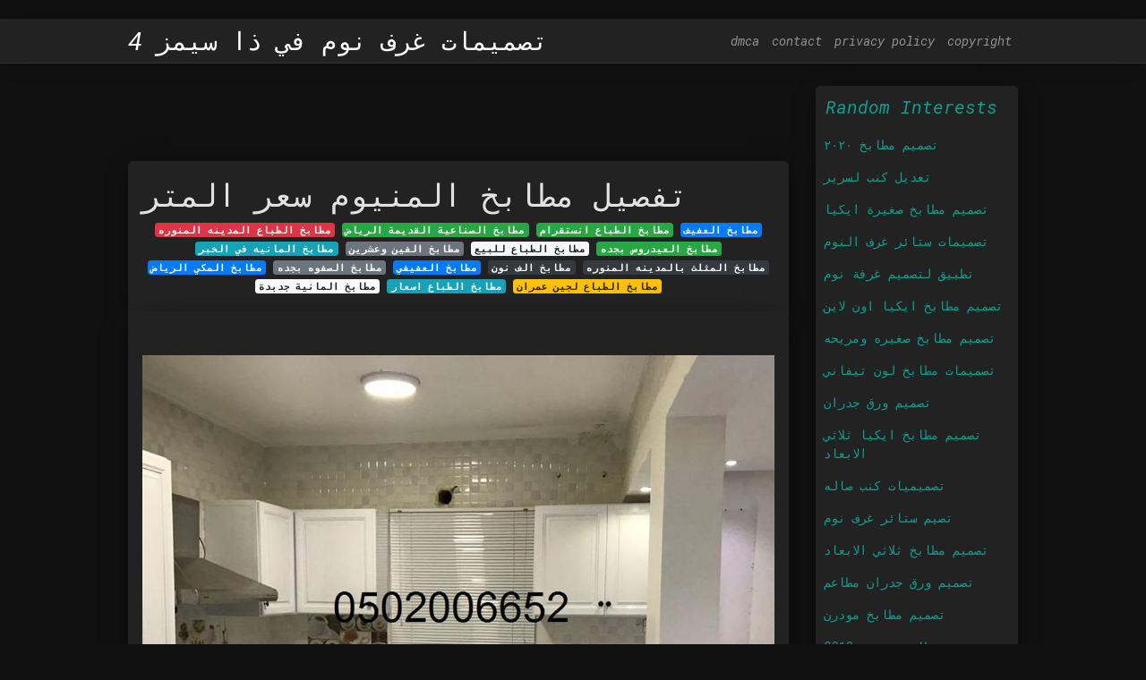

--- FILE ---
content_type: text/html; charset=utf-8
request_url: https://sayyidah-amin.netlify.app/%D8%AA%D9%81%D8%B5%D9%8A%D9%84-%D9%85%D8%B7%D8%A7%D8%A8%D8%AE-%D8%A7%D9%84%D9%85%D9%86%D9%8A%D9%88%D9%85-%D8%B3%D8%B9%D8%B1-%D8%A7%D9%84%D9%85%D8%AA%D8%B1.html
body_size: 7778
content:
<!DOCTYPE html><html lang="en"><head>
	<!-- Required meta tags -->
	<meta charset="utf-8">
	<meta name="viewport" content="width=device-width, initial-scale=1, shrink-to-fit=no">
	<!-- Bootstrap CSS -->
	<style type="text/css">svg:not(:root).svg-inline--fa{overflow:visible}.svg-inline--fa{display:inline-block;font-size:inherit;height:1em;overflow:visible;vertical-align:-.125em}.svg-inline--fa.fa-lg{vertical-align:-.225em}.svg-inline--fa.fa-w-1{width:.0625em}.svg-inline--fa.fa-w-2{width:.125em}.svg-inline--fa.fa-w-3{width:.1875em}.svg-inline--fa.fa-w-4{width:.25em}.svg-inline--fa.fa-w-5{width:.3125em}.svg-inline--fa.fa-w-6{width:.375em}.svg-inline--fa.fa-w-7{width:.4375em}.svg-inline--fa.fa-w-8{width:.5em}.svg-inline--fa.fa-w-9{width:.5625em}.svg-inline--fa.fa-w-10{width:.625em}.svg-inline--fa.fa-w-11{width:.6875em}.svg-inline--fa.fa-w-12{width:.75em}.svg-inline--fa.fa-w-13{width:.8125em}.svg-inline--fa.fa-w-14{width:.875em}.svg-inline--fa.fa-w-15{width:.9375em}.svg-inline--fa.fa-w-16{width:1em}.svg-inline--fa.fa-w-17{width:1.0625em}.svg-inline--fa.fa-w-18{width:1.125em}.svg-inline--fa.fa-w-19{width:1.1875em}.svg-inline--fa.fa-w-20{width:1.25em}.svg-inline--fa.fa-pull-left{margin-right:.3em;width:auto}.svg-inline--fa.fa-pull-right{margin-left:.3em;width:auto}.svg-inline--fa.fa-border{height:1.5em}.svg-inline--fa.fa-li{width:2em}.svg-inline--fa.fa-fw{width:1.25em}.fa-layers svg.svg-inline--fa{bottom:0;left:0;margin:auto;position:absolute;right:0;top:0}.fa-layers{display:inline-block;height:1em;position:relative;text-align:center;vertical-align:-.125em;width:1em}.fa-layers svg.svg-inline--fa{-webkit-transform-origin:center center;transform-origin:center center}.fa-layers-counter,.fa-layers-text{display:inline-block;position:absolute;text-align:center}.fa-layers-text{left:50%;top:50%;-webkit-transform:translate(-50%,-50%);transform:translate(-50%,-50%);-webkit-transform-origin:center center;transform-origin:center center}.fa-layers-counter{background-color:#ff253a;border-radius:1em;-webkit-box-sizing:border-box;box-sizing:border-box;color:#fff;height:1.5em;line-height:1;max-width:5em;min-width:1.5em;overflow:hidden;padding:.25em;right:0;text-overflow:ellipsis;top:0;-webkit-transform:scale(.25);transform:scale(.25);-webkit-transform-origin:top right;transform-origin:top right}.fa-layers-bottom-right{bottom:0;right:0;top:auto;-webkit-transform:scale(.25);transform:scale(.25);-webkit-transform-origin:bottom right;transform-origin:bottom right}.fa-layers-bottom-left{bottom:0;left:0;right:auto;top:auto;-webkit-transform:scale(.25);transform:scale(.25);-webkit-transform-origin:bottom left;transform-origin:bottom left}.fa-layers-top-right{right:0;top:0;-webkit-transform:scale(.25);transform:scale(.25);-webkit-transform-origin:top right;transform-origin:top right}.fa-layers-top-left{left:0;right:auto;top:0;-webkit-transform:scale(.25);transform:scale(.25);-webkit-transform-origin:top left;transform-origin:top left}.fa-lg{font-size:1.3333333333em;line-height:.75em;vertical-align:-.0667em}.fa-xs{font-size:.75em}.fa-sm{font-size:.875em}.fa-1x{font-size:1em}.fa-2x{font-size:2em}.fa-3x{font-size:3em}.fa-4x{font-size:4em}.fa-5x{font-size:5em}.fa-6x{font-size:6em}.fa-7x{font-size:7em}.fa-8x{font-size:8em}.fa-9x{font-size:9em}.fa-10x{font-size:10em}.fa-fw{text-align:center;width:1.25em}.fa-ul{list-style-type:none;margin-left:2.5em;padding-left:0}.fa-ul>li{position:relative}.fa-li{left:-2em;position:absolute;text-align:center;width:2em;line-height:inherit}.fa-border{border:solid .08em #eee;border-radius:.1em;padding:.2em .25em .15em}.fa-pull-left{float:left}.fa-pull-right{float:right}.fa.fa-pull-left,.fab.fa-pull-left,.fal.fa-pull-left,.far.fa-pull-left,.fas.fa-pull-left{margin-right:.3em}.fa.fa-pull-right,.fab.fa-pull-right,.fal.fa-pull-right,.far.fa-pull-right,.fas.fa-pull-right{margin-left:.3em}.fa-spin{-webkit-animation:fa-spin 2s infinite linear;animation:fa-spin 2s infinite linear}.fa-pulse{-webkit-animation:fa-spin 1s infinite steps(8);animation:fa-spin 1s infinite steps(8)}@-webkit-keyframes fa-spin{0%{-webkit-transform:rotate(0);transform:rotate(0)}100%{-webkit-transform:rotate(360deg);transform:rotate(360deg)}}@keyframes fa-spin{0%{-webkit-transform:rotate(0);transform:rotate(0)}100%{-webkit-transform:rotate(360deg);transform:rotate(360deg)}}.fa-rotate-90{-webkit-transform:rotate(90deg);transform:rotate(90deg)}.fa-rotate-180{-webkit-transform:rotate(180deg);transform:rotate(180deg)}.fa-rotate-270{-webkit-transform:rotate(270deg);transform:rotate(270deg)}.fa-flip-horizontal{-webkit-transform:scale(-1,1);transform:scale(-1,1)}.fa-flip-vertical{-webkit-transform:scale(1,-1);transform:scale(1,-1)}.fa-flip-both,.fa-flip-horizontal.fa-flip-vertical{-webkit-transform:scale(-1,-1);transform:scale(-1,-1)}:root .fa-flip-both,:root .fa-flip-horizontal,:root .fa-flip-vertical,:root .fa-rotate-180,:root .fa-rotate-270,:root .fa-rotate-90{-webkit-filter:none;filter:none}.fa-stack{display:inline-block;height:2em;position:relative;width:2.5em}.fa-stack-1x,.fa-stack-2x{bottom:0;left:0;margin:auto;position:absolute;right:0;top:0}.svg-inline--fa.fa-stack-1x{height:1em;width:1.25em}.svg-inline--fa.fa-stack-2x{height:2em;width:2.5em}.fa-inverse{color:#fff}.sr-only{border:0;clip:rect(0,0,0,0);height:1px;margin:-1px;overflow:hidden;padding:0;position:absolute;width:1px}.sr-only-focusable:active,.sr-only-focusable:focus{clip:auto;height:auto;margin:0;overflow:visible;position:static;width:auto}.svg-inline--fa .fa-primary{fill:var(--fa-primary-color,currentColor);opacity:1;opacity:var(--fa-primary-opacity,1)}.svg-inline--fa .fa-secondary{fill:var(--fa-secondary-color,currentColor);opacity:.4;opacity:var(--fa-secondary-opacity,.4)}.svg-inline--fa.fa-swap-opacity .fa-primary{opacity:.4;opacity:var(--fa-secondary-opacity,.4)}.svg-inline--fa.fa-swap-opacity .fa-secondary{opacity:1;opacity:var(--fa-primary-opacity,1)}.svg-inline--fa mask .fa-primary,.svg-inline--fa mask .fa-secondary{fill:#000}.fad.fa-inverse{color:#fff}</style><link rel="stylesheet" href="https://stackpath.bootstrapcdn.com/bootstrap/4.1.3/css/bootstrap.min.css" integrity="sha384-MCw98/SFnGE8fJT3GXwEOngsV7Zt27NXFoaoApmYm81iuXoPkFOJwJ8ERdknLPMO" crossorigin="anonymous">
	<link rel="stylesheet" href="https://cdnjs.cloudflare.com/ajax/libs/twitter-bootstrap/4.4.1/css/bootstrap.min.css" integrity="sha256-L/W5Wfqfa0sdBNIKN9cG6QA5F2qx4qICmU2VgLruv9Y=" crossorigin="anonymous">
	<link rel="stylesheet" href="https://cdnjs.cloudflare.com/ajax/libs/lightbox2/2.11.1/css/lightbox.min.css" integrity="sha256-tBxlolRHP9uMsEFKVk+hk//ekOlXOixLKvye5W2WR5c=" crossorigin="anonymous">
	<link rel="preconnect" href="https://fonts.gstatic.com">
<link href="https://fonts.googleapis.com/css2?family=Roboto+Mono:ital@1&amp;display=swap" rel="stylesheet">
<style type="text/css">
.posts-image h2 a,body,html{color:#e1e2e3}.posts-gallery,.posts-image,.posts-picture{display:block}.posts-gallery img,.posts-image img{object-fit:cover;object-position:center}body,html{font-family: 'Roboto Mono', monospace;font-size:14px;font-weight:400;background:#111}img{max-width:100%}.container{max-width:1024px}.navbar{margin-bottom:25px;border-bottom:1px solid #333;background:#222!important;-webkit-box-shadow:0 0 25px -8px rgba(0,0,0,.75);-moz-box-shadow:0 0 25px -8px rgba(0,0,0,.75);box-shadow:0 0 25px -8px rgba(0,0,0,.75)}.posts-image-content,.widget{-webkit-box-shadow:0 0 25px -8px rgba(0,0,0,.75);-moz-box-shadow:0 0 25px -8px rgba(0,0,0,.75)}.navbar .navbar-brand{margin:0 20px 0 0;font-size:28px;padding:0;line-height:24px}.row.content,.row.footer,.row.header{widthx:auto;max-widthx:100%}.row.footer{padding:30px 0;background:0 0;border-color:#222}.content .col-sm-12{padding:0}.content .col-md-9s{margin-right:-25px}.posts-image{width:50%;float:left}.posts-image-content{width:auto;margin:0 15px 35px 0;position:relative;background:#222;border:1px solid #222;box-shadow:0 0 25px -8px rgba(0,0,0,.75);-webkit-border-radius:5px;-moz-border-radius:5px;border-radius:5px}.posts-image img{width:100%;height:250px;margin-bottom:5px;-webkit-transition:.6s opacity;transition:.6s opacity;-webkit-border-radius:5px 5px 0 0;-moz-border-radius:5px 5px 0 0;border-radius:5px 5px 0 0}.posts-image:hover img{opacity:.8}.posts-image:hovers h2{background:rgba(0,0,0,.7)}.posts-image h2{z-index:2;font-size:20px;padding:5px 10px;text-align:left;-webkit-transition:.6s opacity;transition:.6s background}.posts-picture,.posts-picture img{text-align:center}.posts-image-single .posts-image-content,.posts-image-single:nth-child(5n) .posts-image-content{margin:0 15px 15px 0!important}.posts-images{clear:both}.widget{border:1px solid #222;background:#222;box-shadow:0 0 25px -8px rgba(0,0,0,.75);-webkit-border-radius:5px;-moz-border-radius:5px;border-radius:5px;margin-bottom:20px}.list-group{border:none}.list-group li{padding:0;border:none;background:0 0}.list-group li a{display:block;padding:8px}h3.widget-title{font-size:20px;padding:10px 10px 5px;color:#0d9e90}a{color:#0d9e90;text-decoration:none}.footer{margin-top:21px;padding-top:13px;border-top:1px solid #eee}.posts-single,.posts-singles{border:1px solid #222;background:#222}.footer a{margin:0 15px}.navi{margin:13px 0}.navi a{margin:5px 2px;font-size:95%}.posts-single{padding:15px;-webkit-box-shadow:0 0 25px -8px rgba(0,0,0,.75);-moz-box-shadow:0 0 25px -8px rgba(0,0,0,.75);box-shadow:0 0 25px -8px rgba(0,0,0,.75);-webkit-border-radius:5px 5px 0 0;-moz-border-radius:5px 5px 0 0;border-radius:5px 5px 0 0}.posts-singles{margin-top:-10px;border-top:0;padding:0 15px 15px;-webkit-box-shadow:0 8px 31px -9px rgba(0,0,0,.75);-moz-box-shadow:0 8px 31px -9px rgba(0,0,0,.75);box-shadow:0 8px 31px -9px rgba(0,0,0,.75);-webkit-border-radius:0 0 5px 5px;-moz-border-radius:0 0 5px 5px;border-radius:0 0 5px 5px}.posts-gallery{width:20%;float:left}.posts-gallery-content{border:1px solid #222;width:auto;max-width:100%}.posts-gallery img{width:100%;height:110px}@media  only screen and (min-width:0px) and (max-width:991px){.container{width:auto;max-width:100%}.navbar{padding:5px 0}.navbar .container{width:100%;margin:0 15px}}@media  only screen and (min-width:0px) and (max-width:767px){.content .col-md-3{padding:15px}}@media  only screen and (min-width:481px) and (max-width:640px){.posts-gallery{width:33.3%}}@media  only screen and (min-width:0px) and (max-width:480px){.posts-image{width:100%}.posts-image .posts-image-content{margin-right:0}.posts-gallery{width:50%}}
	</style>
	<title>تفصيل مطابخ المنيوم سعر المتر</title>
		


<!--ads/auto.txt-->
<!-- Histats.com  START (hidden counter) -->
</head><body><a href="/" alt="website traffic statistics" target="_blank">
<img src="//sstatic1.histats.com/0.gif?4532145&amp;101" alt="website traffic statistics" border="0">
<!-- Histats.com  END  -->

	</a><main id="main"><a href="/" alt="website traffic statistics" target="_blank">
		</a><nav class="navbar navbar-expand-lg navbar-dark bg-light "><a href="/" alt="website traffic statistics" target="_blank">
			</a><div class="container"><a href="/" alt="website traffic statistics" target="_blank">
		  </a><a href="/" class="navbar-brand">تصميمات غرف نوم في ذا سيمز 4</a>
		  <button class="navbar-toggler" type="button" data-toggle="collapse" data-target="#navbarSupportedContent" aria-controls="navbarSupportedContent" aria-expanded="false" aria-label="Toggle navigation">
			<span class="navbar-toggler-icon"></span>
		  </button>
		  <div class="collapse navbar-collapse" id="navbarSupportedContent">
			<ul class="navbar-nav ml-auto">				
								<li class="nav-item"><a class="nav-link" href="/p/dmca">dmca</a></li>
								<li class="nav-item"><a class="nav-link" href="/p/contact">contact</a></li>
								<li class="nav-item"><a class="nav-link" href="/p/privacy-policy">privacy policy</a></li>
								<li class="nav-item"><a class="nav-link" href="/p/copyright">copyright</a></li>
				 
			</ul> 
			</div>
		  </div>
		</nav>
		<div class="container">  
			<div class="row content">
				<div class="col-md-9"> 
					<div class="col-sm-12">
						
						<div class="d-block p-4">
	<center>
		<!--ads/responsive.txt-->
	</center>
	
</div> <div class="d-block p-4">
	<center>

	</center>
</div><div class="posts-single">
	<h1>تفصيل مطابخ المنيوم سعر المتر</h1>

		<center>						<a class="badge badge-danger" href="/%D9%85%D8%B7%D8%A7%D8%A8%D8%AE-%D8%A7%D9%84%D8%B7%D8%A8%D8%A7%D8%B9-%D8%A7%D9%84%D9%85%D8%AF%D9%8A%D9%86%D9%87-%D8%A7%D9%84%D9%85%D9%86%D9%88%D8%B1%D9%87.html">مطابخ الطباع المدينه المنوره</a>
											<a class="badge badge-success" href="/%D9%85%D8%B7%D8%A7%D8%A8%D8%AE-%D8%A7%D9%84%D8%B5%D9%86%D8%A7%D8%B9%D9%8A%D8%A9-%D8%A7%D9%84%D9%82%D8%AF%D9%8A%D9%85%D8%A9-%D8%A7%D9%84%D8%B1%D9%8A%D8%A7%D8%B6.html">مطابخ الصناعية القديمة الرياض</a>
											<a class="badge badge-success" href="/%D9%85%D8%B7%D8%A7%D8%A8%D8%AE-%D8%A7%D9%84%D8%B7%D8%A8%D8%A7%D8%B9-%D8%A7%D9%86%D8%B3%D8%AA%D9%82%D8%B1%D8%A7%D9%85.html">مطابخ الطباع انستقرام</a>
											<a class="badge badge-primary" href="/%D9%85%D8%B7%D8%A7%D8%A8%D8%AE-%D8%A7%D9%84%D8%B9%D9%81%D9%8A%D9%81.html">مطابخ العفيف</a>
											<a class="badge badge-info" href="/%D9%85%D8%B7%D8%A7%D8%A8%D8%AE-%D8%A7%D9%84%D9%85%D8%A7%D9%86%D9%8A%D9%87-%D9%81%D9%8A-%D8%A7%D9%84%D8%AE%D8%A8%D8%B1.html">مطابخ المانيه في الخبر</a>
											<a class="badge badge-secondary" href="/%D9%85%D8%B7%D8%A7%D8%A8%D8%AE-%D8%A7%D9%84%D9%81%D9%8A%D9%86-%D9%88%D8%B9%D8%B4%D8%B1%D9%8A%D9%86.html">مطابخ الفين وعشرين</a>
											<a class="badge badge-light" href="/%D9%85%D8%B7%D8%A7%D8%A8%D8%AE-%D8%A7%D9%84%D8%B7%D8%A8%D8%A7%D8%B9-%D9%84%D9%84%D8%A8%D9%8A%D8%B9.html">مطابخ الطباع للبيع</a>
											<a class="badge badge-success" href="/%D9%85%D8%B7%D8%A7%D8%A8%D8%AE-%D8%A7%D9%84%D8%B9%D9%8A%D8%AF%D8%B1%D9%88%D8%B3-%D8%A8%D8%AC%D8%AF%D9%87.html">مطابخ العيدروس بجده</a>
											<a class="badge badge-primary" href="/%D9%85%D8%B7%D8%A7%D8%A8%D8%AE-%D8%A7%D9%84%D9%85%D9%83%D9%8A-%D8%A7%D9%84%D8%B1%D9%8A%D8%A7%D8%B6.html">مطابخ المكي الرياض</a>
											<a class="badge badge-secondary" href="/%D9%85%D8%B7%D8%A7%D8%A8%D8%AE-%D8%A7%D9%84%D8%B5%D9%81%D9%88%D9%87-%D8%A8%D8%AC%D8%AF%D9%87.html">مطابخ الصفوه بجده</a>
											<a class="badge badge-primary" href="/%D9%85%D8%B7%D8%A7%D8%A8%D8%AE-%D8%A7%D9%84%D8%B9%D9%81%D9%8A%D9%81%D9%8A.html">مطابخ العفيفي</a>
											<a class="badge badge-dark" href="/%D9%85%D8%B7%D8%A7%D8%A8%D8%AE-%D8%A7%D9%84%D9%81-%D9%86%D9%88%D9%86.html">مطابخ الف نون</a>
											<a class="badge badge-dark" href="/%D9%85%D8%B7%D8%A7%D8%A8%D8%AE-%D8%A7%D9%84%D9%85%D8%AB%D9%84%D8%AB-%D8%A8%D8%A7%D9%84%D9%85%D8%AF%D9%8A%D9%86%D9%87-%D8%A7%D9%84%D9%85%D9%86%D9%88%D8%B1%D9%87.html">مطابخ المثلث بالمدينه المنوره</a>
											<a class="badge badge-light" href="/%D9%85%D8%B7%D8%A7%D8%A8%D8%AE-%D8%A7%D9%84%D9%85%D8%A7%D9%86%D9%8A%D8%A9-%D8%AC%D8%AF%D8%A8%D8%AF%D8%A9.html">مطابخ المانية جدبدة</a>
											<a class="badge badge-info" href="/%D9%85%D8%B7%D8%A7%D8%A8%D8%AE-%D8%A7%D9%84%D8%B7%D8%A8%D8%A7%D8%B9-%D8%A7%D8%B3%D8%B9%D8%A7%D8%B1.html">مطابخ الطباع اسعار</a>
											<a class="badge badge-warning" href="/%D9%85%D8%B7%D8%A7%D8%A8%D8%AE-%D8%A7%D9%84%D8%B7%D8%A8%D8%A7%D8%B9-%D9%84%D8%AC%D9%8A%D9%86-%D8%B9%D9%85%D8%B1%D8%A7%D9%86.html">مطابخ الطباع لجين عمران</a>
					 </center>
	<div class="navi text-left">
			</div>

						

					</div> 
					<div class="col-sm-12">					
							
	<div class="posts-singles">	
	<div class="d-block p-4">
	<center>
		<!--ads/responsive.txt-->
	</center>

</div>	
		<div class="posts-content"> 
			<div class="text-left">
				<h3></h3>
				<p class="text-center"><img src="http://www2.0zz0.com/2018/12/17/20/127575439.jpg" style="margin-bottom: 8px;"></p>

							</div> 
		</div> 
			<div class="d-block p-4">
	<center>
		<!--ads/responsive.txt-->
	</center>

</div>			<center> <h2> Read This Also </h2><div class="list-group">  
										<li class="list-group-item"><a href="/%D8%A7%D8%B4%D9%83%D8%A7%D9%84-%D9%88%D8%B1%D9%82-%D8%AC%D8%AF%D8%B1%D8%A7%D9%86-%D9%83%D8%A7%D9%81%D9%8A%D9%87%D8%A7%D8%AA.html">اشكال ورق جدران كافيهات</a></li>
														<li class="list-group-item"><a href="/%D8%A7%D8%B4%D9%83%D8%A7%D9%84-%D9%88%D8%A7%D9%84%D9%88%D8%A7%D9%86-%D9%85%D8%B7%D8%A7%D8%A8%D8%AE.html">اشكال والوان مطابخ</a></li>
														<li class="list-group-item"><a href="/%D8%A7%D8%B6%D8%A7%D8%A1%D8%A9-%D8%BA%D8%B1%D9%81-%D9%86%D9%88%D9%85-%D8%A8%D9%86%D8%A7%D8%AA.html">اضاءة غرف نوم بنات</a></li>
														<li class="list-group-item"><a href="/%D8%A7%D8%B6%D8%A7%D8%A1%D8%A9-%D8%A7%D9%8A%D9%83%D9%8A%D8%A7-%D8%BA%D8%B1%D9%81%D8%A9-%D9%86%D9%88%D9%85.html">اضاءة ايكيا غرفة نوم</a></li>
														<li class="list-group-item"><a href="/%D8%A7%D8%B6%D8%A7%D8%A1%D8%A7%D8%AA-%D8%BA%D8%B1%D9%81-%D9%86%D9%88%D9%85.html">اضاءات غرف نوم</a></li>
														<li class="list-group-item"><a href="/%D8%A7%D8%B5%D8%A8%D8%A7%D8%BA-%D8%AC%D8%AF%D8%B1%D8%A7%D9%86-%D8%BA%D8%B1%D9%81-%D9%86%D9%88%D9%85-2014.html">اصباغ جدران غرف نوم 2014</a></li>
														<li class="list-group-item"><a href="/%D8%A7%D8%B7%D9%82%D9%85-%D9%83%D9%86%D8%A8-%D9%81%D8%A7%D8%AE%D8%B1%D8%A9.html">اطقم كنب فاخرة</a></li>
							 </div>
								<div class="d-block p-4">
	<center>
		<!--ads/responsive.txt-->
	</center>

</div>			
												<div class="posts-picture"> 
							<a href="https://i.ytimg.com/vi/lc1YQGcfn7c/maxresdefault.jpg" data-lightbox="roadtrip" data-title="اسعار مطابخ المنيوم خشابي في الاردن mutabikh">
							<img class="img-fluid" src="https://encrypted-tbn0.gstatic.com/images?q=tbn:ANd9GcQh_l3eQ5xwiPy07kGEXjmjgmBKBRB7H2mRxCGhv1tFWg5c_mWT" alt="اسعار مطابخ المنيوم خشابي في الاردن mutabikh" onerror="this.onerror=null;this.src='https://encrypted-tbn0.gstatic.com/images?q=tbn:ANd9GcQh_l3eQ5xwiPy07kGEXjmjgmBKBRB7H2mRxCGhv1tFWg5c_mWT';"></a>
						<p class="text-center">اسعار مطابخ المنيوم خشابي في الاردن mutabikh</p>
					</div>
									<div class="posts-picture"> 
							<a href="https://lookaside.fbsbx.com/lookaside/crawler/media/?media_id=1607466399268522" data-lightbox="roadtrip" data-title="اسعار مطابخ الالمنيوم في السودان 2017">
							<img class="img-fluid" src="https://encrypted-tbn0.gstatic.com/images?q=tbn:ANd9GcQh_l3eQ5xwiPy07kGEXjmjgmBKBRB7H2mRxCGhv1tFWg5c_mWT" alt="اسعار مطابخ الالمنيوم في السودان 2017" onerror="this.onerror=null;this.src='https://encrypted-tbn0.gstatic.com/images?q=tbn:ANd9GcQh_l3eQ5xwiPy07kGEXjmjgmBKBRB7H2mRxCGhv1tFWg5c_mWT';"></a>
						<p class="text-center">اسعار مطابخ الالمنيوم في السودان 2017</p>
					</div>
									<div class="posts-picture"> 
							<a href="http://www2.0zz0.com/2018/12/17/20/127575439.jpg" data-lightbox="roadtrip" data-title="النووية تيمور الشرقية فاصوليا خضراء مطابخ المنيوم izmircigdememlak com">
							<img class="img-fluid" src="https://encrypted-tbn0.gstatic.com/images?q=tbn:ANd9GcQh_l3eQ5xwiPy07kGEXjmjgmBKBRB7H2mRxCGhv1tFWg5c_mWT" alt="النووية تيمور الشرقية فاصوليا خضراء مطابخ المنيوم izmircigdememlak com" onerror="this.onerror=null;this.src='https://encrypted-tbn0.gstatic.com/images?q=tbn:ANd9GcQh_l3eQ5xwiPy07kGEXjmjgmBKBRB7H2mRxCGhv1tFWg5c_mWT';"></a>
						<p class="text-center">النووية تيمور الشرقية فاصوليا خضراء مطابخ المنيوم izmircigdememlak com</p>
					</div>
									<div class="posts-picture"> 
							<a href="https://pbs.twimg.com/media/EX-EMzbXkAw451x.jpg" data-lightbox="roadtrip" data-title="الارتباك امسك يصطدم تفصيل دواليب المنيوم للمطبخ hic innotec com">
							<img class="img-fluid" src="https://encrypted-tbn0.gstatic.com/images?q=tbn:ANd9GcQh_l3eQ5xwiPy07kGEXjmjgmBKBRB7H2mRxCGhv1tFWg5c_mWT" alt="الارتباك امسك يصطدم تفصيل دواليب المنيوم للمطبخ hic innotec com" onerror="this.onerror=null;this.src='https://encrypted-tbn0.gstatic.com/images?q=tbn:ANd9GcQh_l3eQ5xwiPy07kGEXjmjgmBKBRB7H2mRxCGhv1tFWg5c_mWT';"></a>
						<p class="text-center">الارتباك امسك يصطدم تفصيل دواليب المنيوم للمطبخ hic innotec com</p>
					</div>
									<div class="posts-picture"> 
							<a href="https://opensooq-images.os-cdn.com/previews/700x0/dab6/6bf0/dab66bf0b66dc43b942c1c7e52433564cfd2a3bb682cadbc7a980f8698261aec.jpg.jpg" data-lightbox="roadtrip" data-title="ديكورات مطابخ المنيوم خشابي">
							<img class="img-fluid" src="https://encrypted-tbn0.gstatic.com/images?q=tbn:ANd9GcQh_l3eQ5xwiPy07kGEXjmjgmBKBRB7H2mRxCGhv1tFWg5c_mWT" alt="ديكورات مطابخ المنيوم خشابي" onerror="this.onerror=null;this.src='https://encrypted-tbn0.gstatic.com/images?q=tbn:ANd9GcQh_l3eQ5xwiPy07kGEXjmjgmBKBRB7H2mRxCGhv1tFWg5c_mWT';"></a>
						<p class="text-center">ديكورات مطابخ المنيوم خشابي</p>
					</div>
									<div class="posts-picture"> 
							<a href="https://mimgcdn.haraj.com.sa/userfiles30/2019-4-20/900x506-1_-pHqFjnYnhavXut.jpg" data-lightbox="roadtrip" data-title="الترياتلون مذكرات طقس باب دواليب المطبخ الامنيوم findlocal drivewayrepair com">
							<img class="img-fluid" src="https://encrypted-tbn0.gstatic.com/images?q=tbn:ANd9GcQh_l3eQ5xwiPy07kGEXjmjgmBKBRB7H2mRxCGhv1tFWg5c_mWT" alt="الترياتلون مذكرات طقس باب دواليب المطبخ الامنيوم findlocal drivewayrepair com" onerror="this.onerror=null;this.src='https://encrypted-tbn0.gstatic.com/images?q=tbn:ANd9GcQh_l3eQ5xwiPy07kGEXjmjgmBKBRB7H2mRxCGhv1tFWg5c_mWT';"></a>
						<p class="text-center">الترياتلون مذكرات طقس باب دواليب المطبخ الامنيوم findlocal drivewayrepair com</p>
					</div>
									<div class="posts-picture"> 
							<a href="https://i.ytimg.com/vi/wpJ9M-gvrcw/maxresdefault.jpg" data-lightbox="roadtrip" data-title="النووية تيمور الشرقية فاصوليا خضراء مطابخ المنيوم izmircigdememlak com">
							<img class="img-fluid" src="https://encrypted-tbn0.gstatic.com/images?q=tbn:ANd9GcQh_l3eQ5xwiPy07kGEXjmjgmBKBRB7H2mRxCGhv1tFWg5c_mWT" alt="النووية تيمور الشرقية فاصوليا خضراء مطابخ المنيوم izmircigdememlak com" onerror="this.onerror=null;this.src='https://encrypted-tbn0.gstatic.com/images?q=tbn:ANd9GcQh_l3eQ5xwiPy07kGEXjmjgmBKBRB7H2mRxCGhv1tFWg5c_mWT';"></a>
						<p class="text-center">النووية تيمور الشرقية فاصوليا خضراء مطابخ المنيوم izmircigdememlak com</p>
					</div>
									<div class="posts-picture"> 
							<a href="https://lookaside.fbsbx.com/lookaside/crawler/media/?media_id=1840397822803954" data-lightbox="roadtrip" data-title="معرض المهندس لمطابخ الالمنيوم home facebook">
							<img class="img-fluid" src="https://encrypted-tbn0.gstatic.com/images?q=tbn:ANd9GcQh_l3eQ5xwiPy07kGEXjmjgmBKBRB7H2mRxCGhv1tFWg5c_mWT" alt="معرض المهندس لمطابخ الالمنيوم home facebook" onerror="this.onerror=null;this.src='https://encrypted-tbn0.gstatic.com/images?q=tbn:ANd9GcQh_l3eQ5xwiPy07kGEXjmjgmBKBRB7H2mRxCGhv1tFWg5c_mWT';"></a>
						<p class="text-center">معرض المهندس لمطابخ الالمنيوم home facebook</p>
					</div>
									<div class="posts-picture"> 
							<a href="https://pbs.twimg.com/media/EC55U4lXsAAcAh_.jpg" data-lightbox="roadtrip" data-title="النووية تيمور الشرقية فاصوليا خضراء مطابخ المنيوم izmircigdememlak com">
							<img class="img-fluid" src="https://encrypted-tbn0.gstatic.com/images?q=tbn:ANd9GcQh_l3eQ5xwiPy07kGEXjmjgmBKBRB7H2mRxCGhv1tFWg5c_mWT" alt="النووية تيمور الشرقية فاصوليا خضراء مطابخ المنيوم izmircigdememlak com" onerror="this.onerror=null;this.src='https://encrypted-tbn0.gstatic.com/images?q=tbn:ANd9GcQh_l3eQ5xwiPy07kGEXjmjgmBKBRB7H2mRxCGhv1tFWg5c_mWT';"></a>
						<p class="text-center">النووية تيمور الشرقية فاصوليا خضراء مطابخ المنيوم izmircigdememlak com</p>
					</div>
									<div class="posts-picture"> 
							<a href="https://lookaside.fbsbx.com/lookaside/crawler/media/?media_id=111912120168326" data-lightbox="roadtrip" data-title="النووية تيمور الشرقية فاصوليا خضراء مطابخ المنيوم izmircigdememlak com">
							<img class="img-fluid" src="https://encrypted-tbn0.gstatic.com/images?q=tbn:ANd9GcQh_l3eQ5xwiPy07kGEXjmjgmBKBRB7H2mRxCGhv1tFWg5c_mWT" alt="النووية تيمور الشرقية فاصوليا خضراء مطابخ المنيوم izmircigdememlak com" onerror="this.onerror=null;this.src='https://encrypted-tbn0.gstatic.com/images?q=tbn:ANd9GcQh_l3eQ5xwiPy07kGEXjmjgmBKBRB7H2mRxCGhv1tFWg5c_mWT';"></a>
						<p class="text-center">النووية تيمور الشرقية فاصوليا خضراء مطابخ المنيوم izmircigdememlak com</p>
					</div>
									<div class="posts-picture"> 
							<a href="https://www.realact-sawater.com/post/mqr_img_post_1611703659.webp" data-lightbox="roadtrip" data-title="dostavyam tvrd piknik مطابخ المنيوم garydhenry com">
							<img class="img-fluid" src="https://encrypted-tbn0.gstatic.com/images?q=tbn:ANd9GcQh_l3eQ5xwiPy07kGEXjmjgmBKBRB7H2mRxCGhv1tFWg5c_mWT" alt="dostavyam tvrd piknik مطابخ المنيوم garydhenry com" onerror="this.onerror=null;this.src='https://encrypted-tbn0.gstatic.com/images?q=tbn:ANd9GcQh_l3eQ5xwiPy07kGEXjmjgmBKBRB7H2mRxCGhv1tFWg5c_mWT';"></a>
						<p class="text-center">dostavyam tvrd piknik مطابخ المنيوم garydhenry com</p>
					</div>
									<div class="posts-picture"> 
							<a href="https://lookaside.fbsbx.com/lookaside/crawler/media/?media_id=342359089544643" data-lightbox="roadtrip" data-title="مطابخ المنيوم posts facebook">
							<img class="img-fluid" src="https://encrypted-tbn0.gstatic.com/images?q=tbn:ANd9GcQh_l3eQ5xwiPy07kGEXjmjgmBKBRB7H2mRxCGhv1tFWg5c_mWT" alt="مطابخ المنيوم posts facebook" onerror="this.onerror=null;this.src='https://encrypted-tbn0.gstatic.com/images?q=tbn:ANd9GcQh_l3eQ5xwiPy07kGEXjmjgmBKBRB7H2mRxCGhv1tFWg5c_mWT';"></a>
						<p class="text-center">مطابخ المنيوم posts facebook</p>
					</div>
									<div class="posts-picture"> 
							<a href="https://decor30.com/wp-content/uploads/2018/02/kitchen-cabinets-modern-black-003a-s6007519.jpg" data-lightbox="roadtrip" data-title="قوي الطول تشديد مطابخ المنيوم plasto tech com">
							<img class="img-fluid" src="https://encrypted-tbn0.gstatic.com/images?q=tbn:ANd9GcQh_l3eQ5xwiPy07kGEXjmjgmBKBRB7H2mRxCGhv1tFWg5c_mWT" alt="قوي الطول تشديد مطابخ المنيوم plasto tech com" onerror="this.onerror=null;this.src='https://encrypted-tbn0.gstatic.com/images?q=tbn:ANd9GcQh_l3eQ5xwiPy07kGEXjmjgmBKBRB7H2mRxCGhv1tFWg5c_mWT';"></a>
						<p class="text-center">قوي الطول تشديد مطابخ المنيوم plasto tech com</p>
					</div>
									<div class="posts-picture"> 
							<a href="https://i1.wp.com/www.nawfz.com/wp-content/uploads/2018/05/15401056_1374196272614219_6475329100691373759_n.jpg?ssl=1" data-lightbox="roadtrip" data-title="الارتباك امسك يصطدم تفصيل دواليب المنيوم للمطبخ hic innotec com">
							<img class="img-fluid" src="https://encrypted-tbn0.gstatic.com/images?q=tbn:ANd9GcQh_l3eQ5xwiPy07kGEXjmjgmBKBRB7H2mRxCGhv1tFWg5c_mWT" alt="الارتباك امسك يصطدم تفصيل دواليب المنيوم للمطبخ hic innotec com" onerror="this.onerror=null;this.src='https://encrypted-tbn0.gstatic.com/images?q=tbn:ANd9GcQh_l3eQ5xwiPy07kGEXjmjgmBKBRB7H2mRxCGhv1tFWg5c_mWT';"></a>
						<p class="text-center">الارتباك امسك يصطدم تفصيل دواليب المنيوم للمطبخ hic innotec com</p>
					</div>
									<div class="posts-picture"> 
							<a href="https://mzadqatar.com/uploads/images/2019/05/31/2244162-7ae4e3495d.jpg" data-lightbox="roadtrip" data-title="خدمات الصيانة مطابخ المنيوم 2244162 مزاد قطر">
							<img class="img-fluid" src="https://encrypted-tbn0.gstatic.com/images?q=tbn:ANd9GcQh_l3eQ5xwiPy07kGEXjmjgmBKBRB7H2mRxCGhv1tFWg5c_mWT" alt="خدمات الصيانة مطابخ المنيوم 2244162 مزاد قطر" onerror="this.onerror=null;this.src='https://encrypted-tbn0.gstatic.com/images?q=tbn:ANd9GcQh_l3eQ5xwiPy07kGEXjmjgmBKBRB7H2mRxCGhv1tFWg5c_mWT';"></a>
						<p class="text-center">خدمات الصيانة مطابخ المنيوم 2244162 مزاد قطر</p>
					</div>
									<div class="posts-picture"> 
							<a href="https://a7b.cc/wp-content/uploads/2018/08/392.jpg" data-lightbox="roadtrip" data-title="dostavyam tvrd piknik مطابخ المنيوم garydhenry com">
							<img class="img-fluid" src="https://encrypted-tbn0.gstatic.com/images?q=tbn:ANd9GcQh_l3eQ5xwiPy07kGEXjmjgmBKBRB7H2mRxCGhv1tFWg5c_mWT" alt="dostavyam tvrd piknik مطابخ المنيوم garydhenry com" onerror="this.onerror=null;this.src='https://encrypted-tbn0.gstatic.com/images?q=tbn:ANd9GcQh_l3eQ5xwiPy07kGEXjmjgmBKBRB7H2mRxCGhv1tFWg5c_mWT';"></a>
						<p class="text-center">dostavyam tvrd piknik مطابخ المنيوم garydhenry com</p>
					</div>
									<div class="posts-picture"> 
							<a href="https://i.pinimg.com/originals/22/48/6a/22486ad302b8b330f2ba6e4d41571f53.jpg" data-lightbox="roadtrip" data-title="قوي الطول تشديد مطابخ المنيوم plasto tech com">
							<img class="img-fluid" src="https://encrypted-tbn0.gstatic.com/images?q=tbn:ANd9GcQh_l3eQ5xwiPy07kGEXjmjgmBKBRB7H2mRxCGhv1tFWg5c_mWT" alt="قوي الطول تشديد مطابخ المنيوم plasto tech com" onerror="this.onerror=null;this.src='https://encrypted-tbn0.gstatic.com/images?q=tbn:ANd9GcQh_l3eQ5xwiPy07kGEXjmjgmBKBRB7H2mRxCGhv1tFWg5c_mWT';"></a>
						<p class="text-center">قوي الطول تشديد مطابخ المنيوم plasto tech com</p>
					</div>
									<div class="posts-picture"> 
							<a href="/search?q=%D8%A7%D9%81%D9%83%D8%A7%D8%B1+%D9%85%D8%B7%D8%A7%D8%A8%D8%AE+%D8%A7%D9%84%D9%85%D9%86%D9%8A%D9%88%D9%85&amp;tbm=isch" data-lightbox="roadtrip" data-title="3">
							<img class="img-fluid" src="https://encrypted-tbn0.gstatic.com/images?q=tbn:ANd9GcQh_l3eQ5xwiPy07kGEXjmjgmBKBRB7H2mRxCGhv1tFWg5c_mWT" alt="3" onerror="this.onerror=null;this.src='https://encrypted-tbn0.gstatic.com/images?q=tbn:ANd9GcQh_l3eQ5xwiPy07kGEXjmjgmBKBRB7H2mRxCGhv1tFWg5c_mWT';"></a>
						<p class="text-center">3</p>
					</div>
									<div class="posts-picture"> 
							<a href="https://mimgcdn.haraj.com.sa/userfiles30/2018-9-5/640x361-1_-jytXKmqTK1FUfF.jpg" data-lightbox="roadtrip" data-title="الارتباك امسك يصطدم تفصيل دواليب المنيوم للمطبخ hic innotec com">
							<img class="img-fluid" src="https://encrypted-tbn0.gstatic.com/images?q=tbn:ANd9GcQh_l3eQ5xwiPy07kGEXjmjgmBKBRB7H2mRxCGhv1tFWg5c_mWT" alt="الارتباك امسك يصطدم تفصيل دواليب المنيوم للمطبخ hic innotec com" onerror="this.onerror=null;this.src='https://encrypted-tbn0.gstatic.com/images?q=tbn:ANd9GcQh_l3eQ5xwiPy07kGEXjmjgmBKBRB7H2mRxCGhv1tFWg5c_mWT';"></a>
						<p class="text-center">الارتباك امسك يصطدم تفصيل دواليب المنيوم للمطبخ hic innotec com</p>
					</div>
									<div class="posts-picture"> 
							<a href="https://decorhia.com/images/chic-aluminium-kitchen-cupboards.jpg" data-lightbox="roadtrip" data-title="الارتباك امسك يصطدم تفصيل دواليب المنيوم للمطبخ hic innotec com">
							<img class="img-fluid" src="https://encrypted-tbn0.gstatic.com/images?q=tbn:ANd9GcQh_l3eQ5xwiPy07kGEXjmjgmBKBRB7H2mRxCGhv1tFWg5c_mWT" alt="الارتباك امسك يصطدم تفصيل دواليب المنيوم للمطبخ hic innotec com" onerror="this.onerror=null;this.src='https://encrypted-tbn0.gstatic.com/images?q=tbn:ANd9GcQh_l3eQ5xwiPy07kGEXjmjgmBKBRB7H2mRxCGhv1tFWg5c_mWT';"></a>
						<p class="text-center">الارتباك امسك يصطدم تفصيل دواليب المنيوم للمطبخ hic innotec com</p>
					</div>
									<div class="posts-picture"> 
							<a href="https://decorhia.com/images/white-kitchen-cabinet-decoration.jpg" data-lightbox="roadtrip" data-title="الترياتلون مذكرات طقس باب دواليب المطبخ الامنيوم findlocal drivewayrepair com">
							<img class="img-fluid" src="https://encrypted-tbn0.gstatic.com/images?q=tbn:ANd9GcQh_l3eQ5xwiPy07kGEXjmjgmBKBRB7H2mRxCGhv1tFWg5c_mWT" alt="الترياتلون مذكرات طقس باب دواليب المطبخ الامنيوم findlocal drivewayrepair com" onerror="this.onerror=null;this.src='https://encrypted-tbn0.gstatic.com/images?q=tbn:ANd9GcQh_l3eQ5xwiPy07kGEXjmjgmBKBRB7H2mRxCGhv1tFWg5c_mWT';"></a>
						<p class="text-center">الترياتلون مذكرات طقس باب دواليب المطبخ الامنيوم findlocal drivewayrepair com</p>
					</div>
									<div class="posts-picture"> 
							<a href="https://pbs.twimg.com/media/EHkj9PiWoAIItLe.jpg" data-lightbox="roadtrip" data-title="الارتباك امسك يصطدم تفصيل دواليب المنيوم للمطبخ hic innotec com">
							<img class="img-fluid" src="https://encrypted-tbn0.gstatic.com/images?q=tbn:ANd9GcQh_l3eQ5xwiPy07kGEXjmjgmBKBRB7H2mRxCGhv1tFWg5c_mWT" alt="الارتباك امسك يصطدم تفصيل دواليب المنيوم للمطبخ hic innotec com" onerror="this.onerror=null;this.src='https://encrypted-tbn0.gstatic.com/images?q=tbn:ANd9GcQh_l3eQ5xwiPy07kGEXjmjgmBKBRB7H2mRxCGhv1tFWg5c_mWT';"></a>
						<p class="text-center">الارتباك امسك يصطدم تفصيل دواليب المنيوم للمطبخ hic innotec com</p>
					</div>
									<div class="posts-picture"> 
							<a href="https://lookaside.fbsbx.com/lookaside/crawler/media/?media_id=4243410372350310" data-lightbox="roadtrip" data-title="الرائد لمطابخ الألمنيوم والجرانيت الصفحة الرئيسية فيسبوك">
							<img class="img-fluid" src="https://encrypted-tbn0.gstatic.com/images?q=tbn:ANd9GcQh_l3eQ5xwiPy07kGEXjmjgmBKBRB7H2mRxCGhv1tFWg5c_mWT" alt="الرائد لمطابخ الألمنيوم والجرانيت الصفحة الرئيسية فيسبوك" onerror="this.onerror=null;this.src='https://encrypted-tbn0.gstatic.com/images?q=tbn:ANd9GcQh_l3eQ5xwiPy07kGEXjmjgmBKBRB7H2mRxCGhv1tFWg5c_mWT';"></a>
						<p class="text-center">الرائد لمطابخ الألمنيوم والجرانيت الصفحة الرئيسية فيسبوك</p>
					</div>
									<div class="posts-picture"> 
							<a href="https://pbs.twimg.com/media/EC55U4mXsAMk5Uq.jpg" data-lightbox="roadtrip" data-title="dostavyam tvrd piknik مطابخ المنيوم garydhenry com">
							<img class="img-fluid" src="https://encrypted-tbn0.gstatic.com/images?q=tbn:ANd9GcQh_l3eQ5xwiPy07kGEXjmjgmBKBRB7H2mRxCGhv1tFWg5c_mWT" alt="dostavyam tvrd piknik مطابخ المنيوم garydhenry com" onerror="this.onerror=null;this.src='https://encrypted-tbn0.gstatic.com/images?q=tbn:ANd9GcQh_l3eQ5xwiPy07kGEXjmjgmBKBRB7H2mRxCGhv1tFWg5c_mWT';"></a>
						<p class="text-center">dostavyam tvrd piknik مطابخ المنيوم garydhenry com</p>
					</div>
									<div class="d-block p-4">
	<center>
		<!--ads/responsive.txt-->
	</center>

</div>				<center> <h2> You May Like </h2><div class="list-group">  
										<li class="list-group-item"><a href="/%D8%B3%D8%B9%D8%B1-%D9%83%D9%86%D8%A8%D8%A9-%D8%B3%D8%B1%D9%8A%D8%B1.html">سعر كنبة سرير</a></li>
														<li class="list-group-item"><a href="/%D8%B3%D8%B9%D8%B1-%D9%85%D8%B7%D8%A7%D8%A8%D8%AE-%D8%A7%D9%84%D8%A7%D9%84%D9%85%D9%86%D9%8A%D9%88%D9%85.html">سعر مطابخ الالمنيوم</a></li>
														<li class="list-group-item"><a href="/%D8%B3%D8%B9%D9%88%D8%AF%D9%8A%D9%87-%D8%AA%D8%B1%D9%82%D8%B5-%D9%81%D9%8A-%D8%BA%D8%B1%D9%81%D9%87-%D8%A7%D9%84%D9%86%D9%88%D9%85.html">سعوديه ترقص في غرفه النوم</a></li>
														<li class="list-group-item"><a href="/%D8%B3%D8%B9%D8%B1-%D9%85%D8%AA%D8%B1-%D9%85%D8%B7%D8%A7%D8%A8%D8%AE-%D8%A7%D9%83%D8%B3%D9%8A%D9%86%D9%8A%D8%A7.html">سعر متر مطابخ اكسينيا</a></li>
														<li class="list-group-item"><a href="/%D8%B3%D9%88%D9%82-%D8%A7%D9%84%D8%AF%D8%B1%D9%88%D8%A7%D8%B2%D8%A9-%D9%84%D9%84%D9%83%D9%86%D8%A8.html">سوق الدروازة للكنب</a></li>
														<li class="list-group-item"><a href="/%D8%B3%D9%88%D9%82-%D8%A7%D9%84%D9%85%D8%B7%D8%A7%D8%A8%D8%AE-%D9%81%D9%8A-%D8%A7%D9%84%D8%B1%D9%8A%D8%A7%D8%B6.html">سوق المطابخ في الرياض</a></li>
														<li class="list-group-item"><a href="/%D8%B3%D9%88%D9%82-%D8%A7%D9%84%D9%83%D9%86%D8%A8.html">سوق الكنب</a></li>
							 </div>
								<div class="d-block p-4">
	<center>
		<!--ads/responsive.txt-->
	</center>

</div>			
			
												<div class="posts-gallery">
						<div class="posts-gallery-content">
							<a href="https://www.muhtwa.com/wp-content/uploads/2018-12-06_14.50.43.jpg" data-lightbox="roadtrip" data-title="كيوي صنوبر عمر مطابخ المنيوم centre of excellence org">
							<img class="img-fluid" src="https://encrypted-tbn0.gstatic.com/images?q=tbn:ANd9GcQh_l3eQ5xwiPy07kGEXjmjgmBKBRB7H2mRxCGhv1tFWg5c_mWT" alt="كيوي صنوبر عمر مطابخ المنيوم centre of excellence org" onerror="this.onerror=null;this.src='https://encrypted-tbn0.gstatic.com/images?q=tbn:ANd9GcQh_l3eQ5xwiPy07kGEXjmjgmBKBRB7H2mRxCGhv1tFWg5c_mWT';"></a>
						</div>
					</div>
									<div class="posts-gallery">
						<div class="posts-gallery-content">
							<a href="https://i.pinimg.com/170x/4c/48/15/4c4815eca82f3a29970a2b3ea497be02.jpg" data-lightbox="roadtrip" data-title="فرصه تخفيض اسعار شبابيك المنيوم قطاع 10سم سريا دبل جلاص 290ريال شبابيك المنيوم سريا دبل جلاص قطاع 12سم سريا دبل جلاص 330ريال اعمالنا كا windows decor backyard">
							<img class="img-fluid" src="https://encrypted-tbn0.gstatic.com/images?q=tbn:ANd9GcQh_l3eQ5xwiPy07kGEXjmjgmBKBRB7H2mRxCGhv1tFWg5c_mWT" alt="فرصه تخفيض اسعار شبابيك المنيوم قطاع 10سم سريا دبل جلاص 290ريال شبابيك المنيوم سريا دبل جلاص قطاع 12سم سريا دبل جلاص 330ريال اعمالنا كا windows decor backyard" onerror="this.onerror=null;this.src='https://encrypted-tbn0.gstatic.com/images?q=tbn:ANd9GcQh_l3eQ5xwiPy07kGEXjmjgmBKBRB7H2mRxCGhv1tFWg5c_mWT';"></a>
						</div>
					</div>
									<div class="posts-gallery">
						<div class="posts-gallery-content">
							<a href="https://decorhia.com/images/kitchen-with-aluminium-cabinet.jpg" data-lightbox="roadtrip" data-title="الترياتلون مذكرات طقس باب دواليب المطبخ الامنيوم findlocal drivewayrepair com">
							<img class="img-fluid" src="https://encrypted-tbn0.gstatic.com/images?q=tbn:ANd9GcQh_l3eQ5xwiPy07kGEXjmjgmBKBRB7H2mRxCGhv1tFWg5c_mWT" alt="الترياتلون مذكرات طقس باب دواليب المطبخ الامنيوم findlocal drivewayrepair com" onerror="this.onerror=null;this.src='https://encrypted-tbn0.gstatic.com/images?q=tbn:ANd9GcQh_l3eQ5xwiPy07kGEXjmjgmBKBRB7H2mRxCGhv1tFWg5c_mWT';"></a>
						</div>
					</div>
									<div class="posts-gallery">
						<div class="posts-gallery-content">
							<a href="https://i1.wp.com/baytdz.com/wp-content/uploads/2020/03/15-d8b5d988d8b1d8a9-d985d8b7d8a7d8a8d8ae-d8a7d984d985d986d98ad988d985-d988d8a7d981d983d8a7d8b1-d8acd8afd98ad8afd8a9-2020_5e68216b2bbdd.jpeg?fit=1100%2C733&amp;ssl=1" data-lightbox="roadtrip" data-title="dostavyam tvrd piknik مطابخ المنيوم garydhenry com">
							<img class="img-fluid" src="https://encrypted-tbn0.gstatic.com/images?q=tbn:ANd9GcQh_l3eQ5xwiPy07kGEXjmjgmBKBRB7H2mRxCGhv1tFWg5c_mWT" alt="dostavyam tvrd piknik مطابخ المنيوم garydhenry com" onerror="this.onerror=null;this.src='https://encrypted-tbn0.gstatic.com/images?q=tbn:ANd9GcQh_l3eQ5xwiPy07kGEXjmjgmBKBRB7H2mRxCGhv1tFWg5c_mWT';"></a>
						</div>
					</div>
									<div class="posts-gallery">
						<div class="posts-gallery-content">
							<a href="https://lookaside.fbsbx.com/lookaside/crawler/media/?media_id=3206404979405824" data-lightbox="roadtrip" data-title="مطابخ الشرق للألمنيوم تفصيل مطابخ المنيوم حديثه و عصرية 2020 بإدارة محمد ابو الذيب 0797590001 مطابخ الشرق لتفصيل مطابخ الألمنيوم الحديثه يوجد لدينا أحدث وارقى التصاميم والعروض مطابخ المنيوم عالية الجوده وبأسعار مناسبه شعارنا الفخامه">
							<img class="img-fluid" src="https://encrypted-tbn0.gstatic.com/images?q=tbn:ANd9GcQh_l3eQ5xwiPy07kGEXjmjgmBKBRB7H2mRxCGhv1tFWg5c_mWT" alt="مطابخ الشرق للألمنيوم تفصيل مطابخ المنيوم حديثه و عصرية 2020 بإدارة محمد ابو الذيب 0797590001 مطابخ الشرق لتفصيل مطابخ الألمنيوم الحديثه يوجد لدينا أحدث وارقى التصاميم والعروض مطابخ المنيوم عالية الجوده وبأسعار مناسبه شعارنا الفخامه" onerror="this.onerror=null;this.src='https://encrypted-tbn0.gstatic.com/images?q=tbn:ANd9GcQh_l3eQ5xwiPy07kGEXjmjgmBKBRB7H2mRxCGhv1tFWg5c_mWT';"></a>
						</div>
					</div>
									<div class="posts-gallery">
						<div class="posts-gallery-content">
							<a href="https://lookaside.fbsbx.com/lookaside/crawler/media/?media_id=810039272516123" data-lightbox="roadtrip" data-title="المعنى الملف الشخصي معجب مطابخ المنيوم مع اضاءة plasto tech com">
							<img class="img-fluid" src="https://encrypted-tbn0.gstatic.com/images?q=tbn:ANd9GcQh_l3eQ5xwiPy07kGEXjmjgmBKBRB7H2mRxCGhv1tFWg5c_mWT" alt="المعنى الملف الشخصي معجب مطابخ المنيوم مع اضاءة plasto tech com" onerror="this.onerror=null;this.src='https://encrypted-tbn0.gstatic.com/images?q=tbn:ANd9GcQh_l3eQ5xwiPy07kGEXjmjgmBKBRB7H2mRxCGhv1tFWg5c_mWT';"></a>
						</div>
					</div>
									<div class="posts-gallery">
						<div class="posts-gallery-content">
							<a href="https://decorhia.com/images/aluminium-kitchen-cabinet.jpg" data-lightbox="roadtrip" data-title="الترياتلون مذكرات طقس باب دواليب المطبخ الامنيوم findlocal drivewayrepair com">
							<img class="img-fluid" src="https://encrypted-tbn0.gstatic.com/images?q=tbn:ANd9GcQh_l3eQ5xwiPy07kGEXjmjgmBKBRB7H2mRxCGhv1tFWg5c_mWT" alt="الترياتلون مذكرات طقس باب دواليب المطبخ الامنيوم findlocal drivewayrepair com" onerror="this.onerror=null;this.src='https://encrypted-tbn0.gstatic.com/images?q=tbn:ANd9GcQh_l3eQ5xwiPy07kGEXjmjgmBKBRB7H2mRxCGhv1tFWg5c_mWT';"></a>
						</div>
					</div>
									<div class="posts-gallery">
						<div class="posts-gallery-content">
							<a href="https://i.ytimg.com/vi/SOBGUbYU3HU/hqdefault.jpg" data-lightbox="roadtrip" data-title="انواع الالمنيوم للمطابخ">
							<img class="img-fluid" src="https://encrypted-tbn0.gstatic.com/images?q=tbn:ANd9GcQh_l3eQ5xwiPy07kGEXjmjgmBKBRB7H2mRxCGhv1tFWg5c_mWT" alt="انواع الالمنيوم للمطابخ" onerror="this.onerror=null;this.src='https://encrypted-tbn0.gstatic.com/images?q=tbn:ANd9GcQh_l3eQ5xwiPy07kGEXjmjgmBKBRB7H2mRxCGhv1tFWg5c_mWT';"></a>
						</div>
					</div>
									<div class="posts-gallery">
						<div class="posts-gallery-content">
							<a href="https://lookaside.fbsbx.com/lookaside/crawler/media/?media_id=2001297870015474" data-lightbox="roadtrip" data-title="سعر متر الالمنيوم شركة عمرو الوحيدي المطابخ الالمنيوم facebook">
							<img class="img-fluid" src="https://encrypted-tbn0.gstatic.com/images?q=tbn:ANd9GcQh_l3eQ5xwiPy07kGEXjmjgmBKBRB7H2mRxCGhv1tFWg5c_mWT" alt="سعر متر الالمنيوم شركة عمرو الوحيدي المطابخ الالمنيوم facebook" onerror="this.onerror=null;this.src='https://encrypted-tbn0.gstatic.com/images?q=tbn:ANd9GcQh_l3eQ5xwiPy07kGEXjmjgmBKBRB7H2mRxCGhv1tFWg5c_mWT';"></a>
						</div>
					</div>
									<div class="posts-gallery">
						<div class="posts-gallery-content">
							<a href="https://d2s63a22uzwg40.cloudfront.net/PE/2010/12/24/01/11162446374-1.jpg" data-lightbox="roadtrip" data-title="الارتباك امسك يصطدم تفصيل دواليب المنيوم للمطبخ hic innotec com">
							<img class="img-fluid" src="https://encrypted-tbn0.gstatic.com/images?q=tbn:ANd9GcQh_l3eQ5xwiPy07kGEXjmjgmBKBRB7H2mRxCGhv1tFWg5c_mWT" alt="الارتباك امسك يصطدم تفصيل دواليب المنيوم للمطبخ hic innotec com" onerror="this.onerror=null;this.src='https://encrypted-tbn0.gstatic.com/images?q=tbn:ANd9GcQh_l3eQ5xwiPy07kGEXjmjgmBKBRB7H2mRxCGhv1tFWg5c_mWT';"></a>
						</div>
					</div>
									<div class="posts-gallery">
						<div class="posts-gallery-content">
							<a href="https://decorhia.com/images/strong-kitchen-aluminium-cabinet.jpg" data-lightbox="roadtrip" data-title="الارتباك امسك يصطدم تفصيل دواليب المنيوم للمطبخ hic innotec com">
							<img class="img-fluid" src="https://encrypted-tbn0.gstatic.com/images?q=tbn:ANd9GcQh_l3eQ5xwiPy07kGEXjmjgmBKBRB7H2mRxCGhv1tFWg5c_mWT" alt="الارتباك امسك يصطدم تفصيل دواليب المنيوم للمطبخ hic innotec com" onerror="this.onerror=null;this.src='https://encrypted-tbn0.gstatic.com/images?q=tbn:ANd9GcQh_l3eQ5xwiPy07kGEXjmjgmBKBRB7H2mRxCGhv1tFWg5c_mWT';"></a>
						</div>
					</div>
									<div class="posts-gallery">
						<div class="posts-gallery-content">
							<a href="https://neswan.cc/wp-content/uploads/2019/11/13034-2.jpg" data-lightbox="roadtrip" data-title="الارتباك امسك يصطدم تفصيل دواليب المنيوم للمطبخ hic innotec com">
							<img class="img-fluid" src="https://encrypted-tbn0.gstatic.com/images?q=tbn:ANd9GcQh_l3eQ5xwiPy07kGEXjmjgmBKBRB7H2mRxCGhv1tFWg5c_mWT" alt="الارتباك امسك يصطدم تفصيل دواليب المنيوم للمطبخ hic innotec com" onerror="this.onerror=null;this.src='https://encrypted-tbn0.gstatic.com/images?q=tbn:ANd9GcQh_l3eQ5xwiPy07kGEXjmjgmBKBRB7H2mRxCGhv1tFWg5c_mWT';"></a>
						</div>
					</div>
									<div class="posts-gallery">
						<div class="posts-gallery-content">
							<a href="https://i.pinimg.com/originals/93/12/a6/9312a6d148b1d4902ad32fe815d43c36.jpg" data-lightbox="roadtrip" data-title="قوي الطول تشديد مطابخ المنيوم plasto tech com">
							<img class="img-fluid" src="https://encrypted-tbn0.gstatic.com/images?q=tbn:ANd9GcQh_l3eQ5xwiPy07kGEXjmjgmBKBRB7H2mRxCGhv1tFWg5c_mWT" alt="قوي الطول تشديد مطابخ المنيوم plasto tech com" onerror="this.onerror=null;this.src='https://encrypted-tbn0.gstatic.com/images?q=tbn:ANd9GcQh_l3eQ5xwiPy07kGEXjmjgmBKBRB7H2mRxCGhv1tFWg5c_mWT';"></a>
						</div>
					</div>
									<div class="posts-gallery">
						<div class="posts-gallery-content">
							<a href="https://decorhia.com/images/best-kitchen-aluminium-cabinet.jpg" data-lightbox="roadtrip" data-title="الارتباك امسك يصطدم تفصيل دواليب المنيوم للمطبخ hic innotec com">
							<img class="img-fluid" src="https://encrypted-tbn0.gstatic.com/images?q=tbn:ANd9GcQh_l3eQ5xwiPy07kGEXjmjgmBKBRB7H2mRxCGhv1tFWg5c_mWT" alt="الارتباك امسك يصطدم تفصيل دواليب المنيوم للمطبخ hic innotec com" onerror="this.onerror=null;this.src='https://encrypted-tbn0.gstatic.com/images?q=tbn:ANd9GcQh_l3eQ5xwiPy07kGEXjmjgmBKBRB7H2mRxCGhv1tFWg5c_mWT';"></a>
						</div>
					</div>
									<div class="posts-gallery">
						<div class="posts-gallery-content">
							<a href="https://i.ytimg.com/vi/6FxAfEQB1Gc/hqdefault.jpg" data-lightbox="roadtrip" data-title="قوي الطول تشديد مطابخ المنيوم plasto tech com">
							<img class="img-fluid" src="https://encrypted-tbn0.gstatic.com/images?q=tbn:ANd9GcQh_l3eQ5xwiPy07kGEXjmjgmBKBRB7H2mRxCGhv1tFWg5c_mWT" alt="قوي الطول تشديد مطابخ المنيوم plasto tech com" onerror="this.onerror=null;this.src='https://encrypted-tbn0.gstatic.com/images?q=tbn:ANd9GcQh_l3eQ5xwiPy07kGEXjmjgmBKBRB7H2mRxCGhv1tFWg5c_mWT';"></a>
						</div>
					</div>
									<div class="posts-gallery">
						<div class="posts-gallery-content">
							<a href="https://s3-eu-west-1.amazonaws.com/mimg.haraj.com.sa/userfiles30/2017-7-16/816x459-1_-q3PULY0GYvE5it.jpg" data-lightbox="roadtrip" data-title="الارتباك امسك يصطدم تفصيل دواليب المنيوم للمطبخ hic innotec com">
							<img class="img-fluid" src="https://encrypted-tbn0.gstatic.com/images?q=tbn:ANd9GcQh_l3eQ5xwiPy07kGEXjmjgmBKBRB7H2mRxCGhv1tFWg5c_mWT" alt="الارتباك امسك يصطدم تفصيل دواليب المنيوم للمطبخ hic innotec com" onerror="this.onerror=null;this.src='https://encrypted-tbn0.gstatic.com/images?q=tbn:ANd9GcQh_l3eQ5xwiPy07kGEXjmjgmBKBRB7H2mRxCGhv1tFWg5c_mWT';"></a>
						</div>
					</div>
									<div class="posts-gallery">
						<div class="posts-gallery-content">
							<a href="https://lookaside.fbsbx.com/lookaside/crawler/media/?media_id=116581903076212" data-lightbox="roadtrip" data-title="مطابخ المنيوم أبو فواز 0781191421 home facebook">
							<img class="img-fluid" src="https://encrypted-tbn0.gstatic.com/images?q=tbn:ANd9GcQh_l3eQ5xwiPy07kGEXjmjgmBKBRB7H2mRxCGhv1tFWg5c_mWT" alt="مطابخ المنيوم أبو فواز 0781191421 home facebook" onerror="this.onerror=null;this.src='https://encrypted-tbn0.gstatic.com/images?q=tbn:ANd9GcQh_l3eQ5xwiPy07kGEXjmjgmBKBRB7H2mRxCGhv1tFWg5c_mWT';"></a>
						</div>
					</div>
									<div class="posts-gallery">
						<div class="posts-gallery-content">
							<a href="https://lh3.googleusercontent.com/p/AF1QipOlspl32-uqBsM84SkayGpS0uQ_ihSgq1-Jz1gH=s1280-p-no-v1" data-lightbox="roadtrip" data-title="الارتباك امسك يصطدم تفصيل دواليب المنيوم للمطبخ hic innotec com">
							<img class="img-fluid" src="https://lh3.googleusercontent.com/p/AF1QipOlspl32-uqBsM84SkayGpS0uQ_ihSgq1-Jz1gH=s1280-p-no-v1" alt="الارتباك امسك يصطدم تفصيل دواليب المنيوم للمطبخ hic innotec com" onerror="this.onerror=null;this.src='https://encrypted-tbn0.gstatic.com/images?q=tbn:ANd9GcQh_l3eQ5xwiPy07kGEXjmjgmBKBRB7H2mRxCGhv1tFWg5c_mWT';"></a>
						</div>
					</div>
									<div class="posts-gallery">
						<div class="posts-gallery-content">
							<a href="https://i1.wp.com/www.hijragroup.com/blog/wp-content/uploads/2015/07/solid-kitchen.jpg?fit=960%2C720&amp;ssl=1" data-lightbox="roadtrip" data-title="اسعار مطابخ المنيوم خشابي في الاردن mutabikh">
							<img class="img-fluid" src="https://encrypted-tbn0.gstatic.com/images?q=tbn:ANd9GcQh_l3eQ5xwiPy07kGEXjmjgmBKBRB7H2mRxCGhv1tFWg5c_mWT" alt="اسعار مطابخ المنيوم خشابي في الاردن mutabikh" onerror="this.onerror=null;this.src='https://encrypted-tbn0.gstatic.com/images?q=tbn:ANd9GcQh_l3eQ5xwiPy07kGEXjmjgmBKBRB7H2mRxCGhv1tFWg5c_mWT';"></a>
						</div>
					</div>
									<div class="posts-gallery">
						<div class="posts-gallery-content">
							<a href="https://decorhia.com/images/white-and-gray-kitchen-aluminium-cupboard.jpg" data-lightbox="roadtrip" data-title="الارتباك امسك يصطدم تفصيل دواليب المنيوم للمطبخ hic innotec com">
							<img class="img-fluid" src="https://encrypted-tbn0.gstatic.com/images?q=tbn:ANd9GcQh_l3eQ5xwiPy07kGEXjmjgmBKBRB7H2mRxCGhv1tFWg5c_mWT" alt="الارتباك امسك يصطدم تفصيل دواليب المنيوم للمطبخ hic innotec com" onerror="this.onerror=null;this.src='https://encrypted-tbn0.gstatic.com/images?q=tbn:ANd9GcQh_l3eQ5xwiPy07kGEXjmjgmBKBRB7H2mRxCGhv1tFWg5c_mWT';"></a>
						</div>
					</div>
									<div class="posts-gallery">
						<div class="posts-gallery-content">
							<a href="https://lookaside.fbsbx.com/lookaside/crawler/media/?media_id=2339767712956993" data-lightbox="roadtrip" data-title="قوي الطول تشديد مطابخ المنيوم plasto tech com">
							<img class="img-fluid" src="https://encrypted-tbn0.gstatic.com/images?q=tbn:ANd9GcQh_l3eQ5xwiPy07kGEXjmjgmBKBRB7H2mRxCGhv1tFWg5c_mWT" alt="قوي الطول تشديد مطابخ المنيوم plasto tech com" onerror="this.onerror=null;this.src='https://encrypted-tbn0.gstatic.com/images?q=tbn:ANd9GcQh_l3eQ5xwiPy07kGEXjmjgmBKBRB7H2mRxCGhv1tFWg5c_mWT';"></a>
						</div>
					</div>
							
	 
		<div class="clearfix"></div>
	</center></center></div>
</div>
					</div> 
				</div> 
			<div class="col-md-3">
					<div class="col-sm-12 widget">
						<h3 class="widget-title">Random Interests</h3>
						<ul class="list-group">
													<li class="list-group-item"><a href="/%D8%AA%D8%B5%D9%85%D9%8A%D9%85-%D9%85%D8%B7%D8%A7%D8%A8%D8%AE-%D9%A2%D9%A0%D9%A2%D9%A0.html">تصميم مطابخ ٢٠٢٠</a></li>
													<li class="list-group-item"><a href="/%D8%AA%D8%B9%D8%AF%D9%8A%D9%84-%D9%83%D9%86%D8%A8-%D9%84%D8%B3%D8%B1%D9%8A%D8%B1.html">تعديل كنب لسرير</a></li>
													<li class="list-group-item"><a href="/%D8%AA%D8%B5%D9%85%D9%8A%D9%85-%D9%85%D8%B7%D8%A7%D8%A8%D8%AE-%D8%B5%D8%BA%D9%8A%D8%B1%D8%A9-%D8%A7%D9%8A%D9%83%D9%8A%D8%A7.html">تصميم مطابخ صغيرة ايكيا</a></li>
													<li class="list-group-item"><a href="/%D8%AA%D8%B5%D9%85%D9%8A%D9%85%D8%A7%D8%AA-%D8%B3%D8%AA%D8%A7%D8%A6%D8%B1-%D8%BA%D8%B1%D9%81-%D8%A7%D9%84%D9%86%D9%88%D9%85.html">تصميمات ستائر غرف النوم</a></li>
													<li class="list-group-item"><a href="/%D8%AA%D8%B7%D8%A8%D9%8A%D9%82-%D9%84%D8%AA%D8%B5%D9%85%D9%8A%D9%85-%D8%BA%D8%B1%D9%81%D8%A9-%D9%86%D9%88%D9%85.html">تطبيق لتصميم غرفة نوم</a></li>
													<li class="list-group-item"><a href="/%D8%AA%D8%B5%D9%85%D9%8A%D9%85-%D9%85%D8%B7%D8%A7%D8%A8%D8%AE-%D8%A7%D9%8A%D9%83%D9%8A%D8%A7-%D8%A7%D9%88%D9%86-%D9%84%D8%A7%D9%8A%D9%86.html">تصميم مطابخ ايكيا اون لاين</a></li>
													<li class="list-group-item"><a href="/%D8%AA%D8%B5%D9%85%D9%8A%D9%85-%D9%85%D8%B7%D8%A7%D8%A8%D8%AE-%D8%B5%D8%BA%D9%8A%D8%B1%D9%87-%D9%88%D9%85%D8%B1%D9%8A%D8%AD%D9%87.html">تصميم مطابخ صغيره ومريحه</a></li>
													<li class="list-group-item"><a href="/%D8%AA%D8%B5%D9%85%D9%8A%D9%85%D8%A7%D8%AA-%D9%85%D8%B7%D8%A7%D8%A8%D8%AE-%D9%84%D9%88%D9%86-%D8%AA%D9%8A%D9%81%D8%A7%D9%86%D9%8A.html">تصميمات مطابخ لون تيفاني</a></li>
													<li class="list-group-item"><a href="/%D8%AA%D8%B5%D9%85%D9%8A%D9%85-%D9%88%D8%B1%D9%82-%D8%AC%D8%AF%D8%B1%D8%A7%D9%86.html">تصميم ورق جدران</a></li>
													<li class="list-group-item"><a href="/%D8%AA%D8%B5%D9%85%D9%8A%D9%85-%D9%85%D8%B7%D8%A7%D8%A8%D8%AE-%D8%A7%D9%8A%D9%83%D9%8A%D8%A7-%D8%AB%D9%84%D8%A7%D8%AB%D9%8A-%D8%A7%D9%84%D8%A7%D8%A8%D8%B9%D8%A7%D8%AF.html">تصميم مطابخ ايكيا ثلاثي الابعاد</a></li>
													<li class="list-group-item"><a href="/%D8%AA%D8%B5%D9%85%D9%8A%D9%85%D9%8A%D8%A7%D8%AA-%D9%83%D9%86%D8%A8-%D8%B5%D8%A7%D9%84%D9%87.html">تصميميات كنب صاله</a></li>
													<li class="list-group-item"><a href="/%D8%AA%D8%B5%D9%8A%D9%85-%D8%B3%D8%AA%D8%A7%D8%A6%D8%B1-%D8%BA%D8%B1%D9%81-%D9%86%D9%88%D9%85.html">تصيم ستائر غرف نوم</a></li>
													<li class="list-group-item"><a href="/%D8%AA%D8%B5%D9%85%D9%8A%D9%85-%D9%85%D8%B7%D8%A7%D8%A8%D8%AE-%D8%AB%D9%84%D8%A7%D8%AB%D9%8A-%D8%A7%D9%84%D8%A7%D8%A8%D8%B9%D8%A7%D8%AF.html">تصميم مطابخ ثلاثي الابعاد</a></li>
													<li class="list-group-item"><a href="/%D8%AA%D8%B5%D9%85%D9%8A%D9%85-%D9%88%D8%B1%D9%82-%D8%AC%D8%AF%D8%B1%D8%A7%D9%86-%D9%85%D8%B7%D8%A7%D8%B9%D9%85.html">تصميم ورق جدران مطاعم</a></li>
													<li class="list-group-item"><a href="/%D8%AA%D8%B5%D9%85%D9%8A%D9%85-%D9%85%D8%B7%D8%A7%D8%A8%D8%AE-%D9%85%D9%88%D8%AF%D8%B1%D9%86.html">تصميم مطابخ مودرن</a></li>
													<li class="list-group-item"><a href="/%D8%AA%D8%B5%D9%85%D9%8A%D9%85-%D9%85%D8%B7%D8%A7%D8%A8%D8%AE-%D8%B5%D8%BA%D9%8A%D8%B1%D8%A9-2018.html">تصميم مطابخ صغيرة 2018</a></li>
													<li class="list-group-item"><a href="/%D8%AA%D8%B5%D9%85%D9%8A%D9%85-%D9%85%D8%B7%D8%A7%D8%A8%D8%AE-%D8%B5%D8%BA%D9%8A%D8%B1%D8%A9-%D8%AE%D8%B4%D8%A8.html">تصميم مطابخ صغيرة خشب</a></li>
													<li class="list-group-item"><a href="/%D8%AA%D8%B5%D9%85%D9%8A%D9%85-%D9%85%D8%B7%D8%A7%D8%A8%D8%AE-%D9%85%D9%81%D8%AA%D9%88%D8%AD%D8%A9.html">تصميم مطابخ مفتوحة</a></li>
													<li class="list-group-item"><a href="/%D8%AA%D8%B5%D9%85%D9%8A%D9%85-%D9%85%D8%B7%D8%A7%D8%A8%D8%AE-%D8%AE%D8%B4%D8%A8%D9%8A.html">تصميم مطابخ خشبي</a></li>
													<li class="list-group-item"><a href="/%D8%AA%D8%B5%D9%85%D9%8A%D9%85-%D9%85%D8%B7%D8%A7%D8%A8%D8%AE-%D8%A7%D9%85%D8%B1%D9%8A%D9%83%D9%8A%D8%A9-%D8%AF%D9%88%D8%B1%D8%A7%D9%86.html">تصميم مطابخ امريكية دوران</a></li>
						 
						</ul>
					</div>
					<div class="col-sm-12 widget">
						<div class="d-block p-4">
	<center>
		<!-- SIDEBAR ADS -->
	</center>
</div>					</div>
				</div> 
			<div class="row footer">
				<div class="col-md-12 text-center">
										<a href="/p/dmca">dmca</a>
										<a href="/p/contact">contact</a>
										<a href="/p/privacy-policy">privacy policy</a>
										<a href="/p/copyright">copyright</a>
					
				</div>
			</div>
		</div>
		
			</div></main>
	
		
	
	

	
	
		
	
	
<div id="lightboxOverlay" tabindex="-1" class="lightboxOverlay" style="display: none;"></div><div id="lightbox" tabindex="-1" class="lightbox" style="display: none;"><div class="lb-outerContainer"><div class="lb-container"><img class="lb-image" src="[data-uri]" alt=""><div class="lb-nav"><a class="lb-prev" aria-label="Previous image" href=""></a><a class="lb-next" aria-label="Next image" href=""></a></div><div class="lb-loader"><a class="lb-cancel"></a></div></div></div><div class="lb-dataContainer"><div class="lb-data"><div class="lb-details"><span class="lb-caption"></span><span class="lb-number"></span></div><div class="lb-closeContainer"><a class="lb-close"></a></div></div></div></div></body></html>